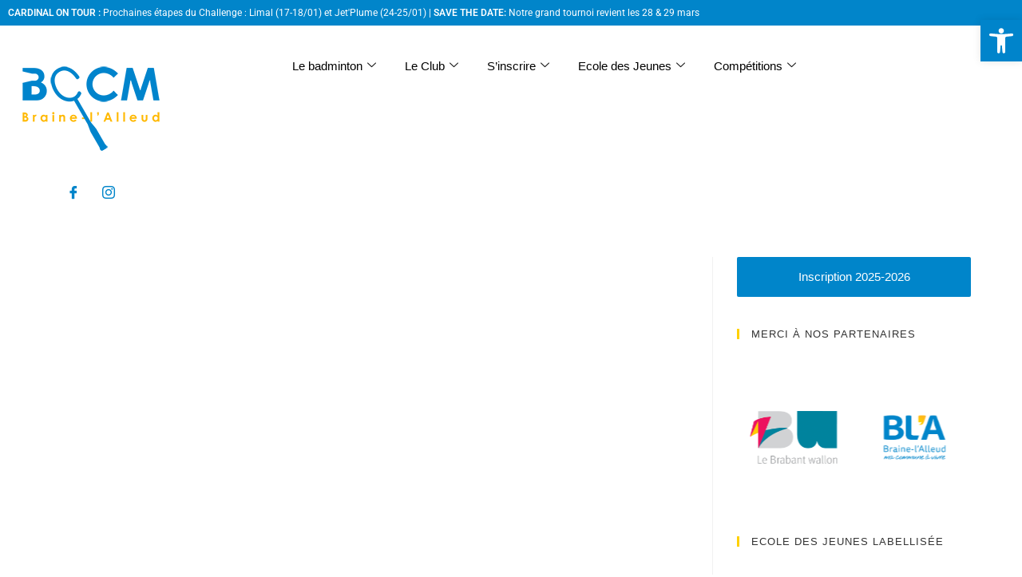

--- FILE ---
content_type: text/css
request_url: https://bccm.be/wp-content/uploads/elementor/css/post-2804.css?ver=1768642778
body_size: 1065
content:
.elementor-2804 .elementor-element.elementor-element-7539175:not(.elementor-motion-effects-element-type-background), .elementor-2804 .elementor-element.elementor-element-7539175 > .elementor-motion-effects-container > .elementor-motion-effects-layer{background-color:var( --e-global-color-c0a1c5a );}.elementor-2804 .elementor-element.elementor-element-7539175{transition:background 0.3s, border 0.3s, border-radius 0.3s, box-shadow 0.3s;}.elementor-2804 .elementor-element.elementor-element-7539175 > .elementor-background-overlay{transition:background 0.3s, border-radius 0.3s, opacity 0.3s;}.elementor-widget-heading .elementor-heading-title{font-family:var( --e-global-typography-primary-font-family ), Sans-serif;font-weight:var( --e-global-typography-primary-font-weight );color:var( --e-global-color-primary );}.elementor-2804 .elementor-element.elementor-element-73f0af3 .elementor-heading-title{font-family:"Roboto", Sans-serif;font-size:12px;font-weight:400;color:var( --e-global-color-7861ab3 );}.elementor-widget-image .widget-image-caption{color:var( --e-global-color-text );font-family:var( --e-global-typography-text-font-family ), Sans-serif;font-weight:var( --e-global-typography-text-font-weight );}.elementor-2804 .elementor-element.elementor-element-0086d0f{width:var( --container-widget-width, 156.347% );max-width:156.347%;--container-widget-width:156.347%;--container-widget-flex-grow:0;}.elementor-2804 .elementor-element.elementor-element-2ae3166 .elementor-repeater-item-b46e9c3 > a :is(i, svg){color:var( --e-global-color-c0a1c5a );fill:var( --e-global-color-c0a1c5a );}.elementor-2804 .elementor-element.elementor-element-2ae3166 .elementor-repeater-item-b46e9c3 > a:hover{color:var( --e-global-color-2f87a48 );}.elementor-2804 .elementor-element.elementor-element-2ae3166 .elementor-repeater-item-b46e9c3 > a:hover svg path{stroke:var( --e-global-color-2f87a48 );fill:var( --e-global-color-2f87a48 );}.elementor-2804 .elementor-element.elementor-element-2ae3166 .elementor-repeater-item-785c6e9 > a :is(i, svg){color:var( --e-global-color-c0a1c5a );fill:var( --e-global-color-c0a1c5a );}.elementor-2804 .elementor-element.elementor-element-2ae3166 .elementor-repeater-item-785c6e9 > a:hover{color:var( --e-global-color-2f87a48 );}.elementor-2804 .elementor-element.elementor-element-2ae3166 .elementor-repeater-item-785c6e9 > a:hover svg path{stroke:var( --e-global-color-2f87a48 );fill:var( --e-global-color-2f87a48 );}.elementor-2804 .elementor-element.elementor-element-2ae3166 .ekit_social_media{text-align:center;}.elementor-2804 .elementor-element.elementor-element-2ae3166 .ekit_social_media > li > a{text-align:center;text-decoration:none;border-radius:50% 50% 50% 50%;width:30px;height:30px;line-height:30px;}.elementor-2804 .elementor-element.elementor-element-2ae3166 .ekit_social_media > li{display:inline-block;margin:5px 5px 5px 5px;}.elementor-2804 .elementor-element.elementor-element-2ae3166 .ekit_social_media > li > a i{font-size:16px;}.elementor-2804 .elementor-element.elementor-element-2ae3166 .ekit_social_media > li > a svg{max-width:16px;}.elementor-2804 .elementor-element.elementor-element-09d8580{width:var( --container-widget-width, 110.423% );max-width:110.423%;--container-widget-width:110.423%;--container-widget-flex-grow:0;}.elementor-2804 .elementor-element.elementor-element-09d8580 .elementskit-menu-container{height:80px;border-radius:0px 0px 0px 0px;}.elementor-2804 .elementor-element.elementor-element-09d8580 .elementskit-navbar-nav > li > a{color:#000000;padding:0px 15px 0px 15px;}.elementor-2804 .elementor-element.elementor-element-09d8580 .elementskit-navbar-nav > li > a:hover{color:#707070;}.elementor-2804 .elementor-element.elementor-element-09d8580 .elementskit-navbar-nav > li > a:focus{color:#707070;}.elementor-2804 .elementor-element.elementor-element-09d8580 .elementskit-navbar-nav > li > a:active{color:#707070;}.elementor-2804 .elementor-element.elementor-element-09d8580 .elementskit-navbar-nav > li:hover > a{color:#707070;}.elementor-2804 .elementor-element.elementor-element-09d8580 .elementskit-navbar-nav > li:hover > a .elementskit-submenu-indicator{color:#707070;}.elementor-2804 .elementor-element.elementor-element-09d8580 .elementskit-navbar-nav > li > a:hover .elementskit-submenu-indicator{color:#707070;}.elementor-2804 .elementor-element.elementor-element-09d8580 .elementskit-navbar-nav > li > a:focus .elementskit-submenu-indicator{color:#707070;}.elementor-2804 .elementor-element.elementor-element-09d8580 .elementskit-navbar-nav > li > a:active .elementskit-submenu-indicator{color:#707070;}.elementor-2804 .elementor-element.elementor-element-09d8580 .elementskit-navbar-nav > li.current-menu-item > a{color:#707070;}.elementor-2804 .elementor-element.elementor-element-09d8580 .elementskit-navbar-nav > li.current-menu-ancestor > a{color:#707070;}.elementor-2804 .elementor-element.elementor-element-09d8580 .elementskit-navbar-nav > li.current-menu-ancestor > a .elementskit-submenu-indicator{color:#707070;}.elementor-2804 .elementor-element.elementor-element-09d8580 .elementskit-navbar-nav > li > a .elementskit-submenu-indicator{color:#101010;fill:#101010;}.elementor-2804 .elementor-element.elementor-element-09d8580 .elementskit-navbar-nav > li > a .ekit-submenu-indicator-icon{color:#101010;fill:#101010;}.elementor-2804 .elementor-element.elementor-element-09d8580 .elementskit-navbar-nav .elementskit-submenu-panel > li > a{padding:15px 15px 15px 15px;color:#000000;}.elementor-2804 .elementor-element.elementor-element-09d8580 .elementskit-navbar-nav .elementskit-submenu-panel > li > a:hover{color:#707070;}.elementor-2804 .elementor-element.elementor-element-09d8580 .elementskit-navbar-nav .elementskit-submenu-panel > li > a:focus{color:#707070;}.elementor-2804 .elementor-element.elementor-element-09d8580 .elementskit-navbar-nav .elementskit-submenu-panel > li > a:active{color:#707070;}.elementor-2804 .elementor-element.elementor-element-09d8580 .elementskit-navbar-nav .elementskit-submenu-panel > li:hover > a{color:#707070;}.elementor-2804 .elementor-element.elementor-element-09d8580 .elementskit-navbar-nav .elementskit-submenu-panel > li.current-menu-item > a{color:#707070 !important;}.elementor-2804 .elementor-element.elementor-element-09d8580 .elementskit-submenu-panel{padding:15px 0px 15px 0px;}.elementor-2804 .elementor-element.elementor-element-09d8580 .elementskit-navbar-nav .elementskit-submenu-panel{border-radius:0px 0px 0px 0px;min-width:220px;}.elementor-2804 .elementor-element.elementor-element-09d8580 .elementskit-menu-hamburger{float:right;}.elementor-2804 .elementor-element.elementor-element-09d8580 .elementskit-menu-hamburger .elementskit-menu-hamburger-icon{background-color:rgba(0, 0, 0, 0.5);}.elementor-2804 .elementor-element.elementor-element-09d8580 .elementskit-menu-hamburger > .ekit-menu-icon{color:rgba(0, 0, 0, 0.5);}.elementor-2804 .elementor-element.elementor-element-09d8580 .elementskit-menu-hamburger:hover .elementskit-menu-hamburger-icon{background-color:rgba(0, 0, 0, 0.5);}.elementor-2804 .elementor-element.elementor-element-09d8580 .elementskit-menu-hamburger:hover > .ekit-menu-icon{color:rgba(0, 0, 0, 0.5);}.elementor-2804 .elementor-element.elementor-element-09d8580 .elementskit-menu-close{color:var( --e-global-color-c0a1c5a );}.elementor-2804 .elementor-element.elementor-element-09d8580 .elementskit-menu-close:hover{color:rgba(0, 0, 0, 0.5);}@media(min-width:768px){.elementor-2804 .elementor-element.elementor-element-75604fa{width:20%;}.elementor-2804 .elementor-element.elementor-element-3d4fb2a{width:80%;}}@media(max-width:1024px){.elementor-2804 .elementor-element.elementor-element-09d8580 .elementskit-nav-identity-panel{padding:10px 0px 10px 0px;}.elementor-2804 .elementor-element.elementor-element-09d8580 .elementskit-menu-container{max-width:350%;border-radius:0px 0px 0px 0px;}.elementor-2804 .elementor-element.elementor-element-09d8580 .elementskit-navbar-nav > li > a{color:#000000;padding:10px 15px 10px 15px;}.elementor-2804 .elementor-element.elementor-element-09d8580 .elementskit-navbar-nav .elementskit-submenu-panel > li > a{padding:15px 15px 15px 15px;}.elementor-2804 .elementor-element.elementor-element-09d8580 .elementskit-navbar-nav .elementskit-submenu-panel{border-radius:0px 0px 0px 0px;}.elementor-2804 .elementor-element.elementor-element-09d8580 .elementskit-menu-hamburger{padding:8px 8px 8px 8px;width:45px;border-radius:3px;}.elementor-2804 .elementor-element.elementor-element-09d8580 .elementskit-menu-close{padding:8px 8px 8px 8px;margin:12px 12px 12px 12px;width:45px;border-radius:3px;}.elementor-2804 .elementor-element.elementor-element-09d8580 .elementskit-nav-logo > img{max-width:160px;max-height:60px;}.elementor-2804 .elementor-element.elementor-element-09d8580 .elementskit-nav-logo{margin:5px 0px 5px 0px;padding:5px 5px 5px 5px;}}@media(max-width:767px){.elementor-2804 .elementor-element.elementor-element-09d8580 .elementskit-nav-logo > img{max-width:120px;max-height:50px;}}

--- FILE ---
content_type: text/css
request_url: https://bccm.be/wp-content/uploads/elementor/css/post-317.css?ver=1768642778
body_size: 679
content:
.elementor-kit-317{--e-global-color-primary:#6EC1E4;--e-global-color-secondary:#54595F;--e-global-color-text:#7A7A7A;--e-global-color-accent:#61CE70;--e-global-color-c0a1c5a:#0185CA;--e-global-color-2f87a48:#F4C34B;--e-global-color-7861ab3:#FFFFFF;--e-global-color-c49a5fe:#003855;--e-global-color-1c3edc2:#FE057B;--e-global-color-66695da:#FFA45E;--e-global-typography-primary-font-family:"Roboto";--e-global-typography-primary-font-weight:600;--e-global-typography-secondary-font-family:"Roboto Slab";--e-global-typography-secondary-font-weight:400;--e-global-typography-text-font-family:"Roboto";--e-global-typography-text-font-weight:400;--e-global-typography-accent-font-family:"Roboto";--e-global-typography-accent-font-weight:500;--e-global-typography-0a52d33-font-family:"Roboto";--e-global-typography-0a52d33-font-size:110px;--e-global-typography-0a52d33-font-weight:900;--e-global-typography-0a52d33-text-transform:uppercase;--e-global-typography-0a52d33-line-height:100px;--e-global-typography-e430626-font-size:1.6em;--e-global-typography-852b6ce-font-family:"Roboto";--e-global-typography-852b6ce-font-size:36px;--e-global-typography-852b6ce-font-weight:900;--e-global-typography-852b6ce-text-transform:uppercase;--e-global-typography-852b6ce-line-height:1.2em;--e-global-typography-e0c0ec3-font-family:"Merriweather";--e-global-typography-e0c0ec3-font-size:16px;--e-global-typography-e0c0ec3-font-weight:900;--e-global-typography-e0c0ec3-line-height:1.2em;--e-global-typography-46342b7-font-family:"Roboto";--e-global-typography-46342b7-font-size:16px;--e-global-typography-46342b7-font-weight:400;--e-global-typography-46342b7-line-height:1.6em;--e-global-typography-eb4292d-font-family:"Roboto";--e-global-typography-eb4292d-font-size:24px;--e-global-typography-eb4292d-font-weight:700;--e-global-typography-eb4292d-line-height:2em;--e-global-typography-59c97f6-font-family:"Roboto";--e-global-typography-59c97f6-font-size:20px;--e-global-typography-59c97f6-font-weight:700;--e-global-typography-59c97f6-line-height:2em;}.elementor-section.elementor-section-boxed > .elementor-container{max-width:1140px;}.e-con{--container-max-width:1140px;}.elementor-widget:not(:last-child){margin-block-end:20px;}.elementor-element{--widgets-spacing:20px 20px;--widgets-spacing-row:20px;--widgets-spacing-column:20px;}{}h1.entry-title{display:var(--page-title-display);}@media(max-width:1024px){.elementor-kit-317{--e-global-typography-0a52d33-font-size:2.8em;--e-global-typography-0a52d33-line-height:1.4em;--e-global-typography-e430626-font-size:1.2em;--e-global-typography-852b6ce-font-size:2.8em;--e-global-typography-852b6ce-line-height:1.4em;--e-global-typography-e0c0ec3-font-size:2.8em;--e-global-typography-e0c0ec3-line-height:1.4em;--e-global-typography-46342b7-font-size:2.8em;--e-global-typography-46342b7-line-height:1.4em;--e-global-typography-eb4292d-font-size:2.8em;--e-global-typography-eb4292d-line-height:1.4em;--e-global-typography-59c97f6-font-size:2.8em;--e-global-typography-59c97f6-line-height:1.4em;}.elementor-section.elementor-section-boxed > .elementor-container{max-width:1024px;}.e-con{--container-max-width:1024px;}}@media(max-width:767px){.elementor-kit-317{--e-global-typography-0a52d33-font-size:2em;--e-global-typography-0a52d33-line-height:1.5em;--e-global-typography-e430626-font-size:0.9em;--e-global-typography-852b6ce-font-size:2em;--e-global-typography-852b6ce-line-height:1.5em;--e-global-typography-e0c0ec3-font-size:2em;--e-global-typography-e0c0ec3-line-height:1.5em;--e-global-typography-46342b7-font-size:2em;--e-global-typography-46342b7-line-height:1.5em;--e-global-typography-eb4292d-font-size:2em;--e-global-typography-eb4292d-line-height:1.5em;--e-global-typography-59c97f6-font-size:2em;--e-global-typography-59c97f6-line-height:1.5em;}.elementor-section.elementor-section-boxed > .elementor-container{max-width:767px;}.e-con{--container-max-width:767px;}}

--- FILE ---
content_type: text/css
request_url: https://bccm.be/wp-content/uploads/elementor/css/post-2810.css?ver=1768642778
body_size: 877
content:
.elementor-2810 .elementor-element.elementor-element-10be9a00:not(.elementor-motion-effects-element-type-background), .elementor-2810 .elementor-element.elementor-element-10be9a00 > .elementor-motion-effects-container > .elementor-motion-effects-layer{background-color:#FFFFFF;}.elementor-2810 .elementor-element.elementor-element-10be9a00{box-shadow:0px 10px 25px 0px rgba(0, 0, 0, 0.1);transition:background 0.3s, border 0.3s, border-radius 0.3s, box-shadow 0.3s;}.elementor-2810 .elementor-element.elementor-element-10be9a00 > .elementor-background-overlay{transition:background 0.3s, border-radius 0.3s, opacity 0.3s;}.elementor-2810 .elementor-element.elementor-element-384aeac3{margin-top:0px;margin-bottom:0px;}.elementor-2810 .elementor-element.elementor-element-5f47cb3 > .elementor-element-populated{padding:35px 0px 30px 30px;}.elementor-2810 .elementor-element.elementor-element-1aab8c4 .elementskit-section-subtitle.elementskit-style-border::before{background-color:var( --e-global-color-2f87a48 );width:6px;margin:0px 5px 0px 0px;}.elementor-2810 .elementor-element.elementor-element-1aab8c4 .elementskit-section-title-wraper .elementskit-section-title{color:var( --e-global-color-c49a5fe );margin:0px 0px 0px 0px;font-family:"Roboto", Sans-serif;font-size:16px;font-weight:500;text-transform:uppercase;}.elementor-2810 .elementor-element.elementor-element-1aab8c4 .elementskit-section-title-wraper .elementskit-section-title > span{color:var( --e-global-color-c49a5fe );}.elementor-2810 .elementor-element.elementor-element-1aab8c4 .elementskit-section-title-wraper .elementskit-section-title:hover > span{color:var( --e-global-color-c0a1c5a );}.elementor-2810 .elementor-element.elementor-element-1aab8c4 .elementskit-section-title-wraper .elementskit-section-subtitle{color:var( --e-global-color-c49a5fe );font-family:"Roboto", Sans-serif;font-size:16px;font-weight:500;text-transform:uppercase;line-height:1em;margin:0px 0px 0px 0px;}.elementor-2810 .elementor-element.elementor-element-1aab8c4 .elementskit-section-subtitle.elementskit-style-border::after{width:0px;}.elementor-2810 .elementor-element.elementor-element-1aab8c4 .elementskit-section-subtitle.elementskit-style-border::before, .elementor-2810 .elementor-element.elementor-element-1aab8c4 .elementskit-section-subtitle.elementskit-style-border::after{height:6px;transform:translateY(-2px);-webkit-transform:translateY(-2px);-ms-transform:translateY(-2px);}.elementor-2810 .elementor-element.elementor-element-5a957833 .ekit_page_list_content{flex-direction:row;}.elementor-2810 .elementor-element.elementor-element-5a957833 .elementor-icon-list-icon{display:flex;align-items:center;justify-content:center;width:14px;}.elementor-2810 .elementor-element.elementor-element-5a957833 .elementor-icon-list-icon i{font-size:14px;}.elementor-2810 .elementor-element.elementor-element-5a957833 .elementor-icon-list-icon svg{max-width:14px;}.elementor-2810 .elementor-element.elementor-element-5a957833 .elementor-icon-list-text{color:#777777;margin:0px 0px 15px 0px;}.elementor-2810 .elementor-element.elementor-element-5a957833 .elementor-icon-list-item:hover .elementor-icon-list-text{color:#FFB25D;}.elementor-2810 .elementor-element.elementor-element-5a957833 .elementor-icon-list-item{font-size:13px;line-height:1em;}.elementor-2810 .elementor-element.elementor-element-5a957833 .ekit_menu_label{align-self:center;}.elementor-2810 .elementor-element.elementor-element-26bb1140 > .elementor-element-populated{padding:35px 0px 30px 30px;}.elementor-2810 .elementor-element.elementor-element-776d54f9 .elementskit-section-subtitle.elementskit-style-border::before{background-color:var( --e-global-color-2f87a48 );width:6px;margin:0px 5px 0px 0px;}.elementor-2810 .elementor-element.elementor-element-776d54f9 .elementskit-section-title-wraper .elementskit-section-title{color:var( --e-global-color-c49a5fe );margin:0px 0px 0px 0px;font-family:"Roboto", Sans-serif;font-size:16px;font-weight:500;text-transform:uppercase;}.elementor-2810 .elementor-element.elementor-element-776d54f9 .elementskit-section-title-wraper .elementskit-section-title > span{color:var( --e-global-color-c49a5fe );}.elementor-2810 .elementor-element.elementor-element-776d54f9 .elementskit-section-title-wraper .elementskit-section-title:hover > span{color:var( --e-global-color-c0a1c5a );}.elementor-2810 .elementor-element.elementor-element-776d54f9 .elementskit-section-title-wraper .elementskit-section-subtitle{color:var( --e-global-color-c49a5fe );font-family:"Roboto", Sans-serif;font-size:16px;font-weight:500;text-transform:uppercase;line-height:1em;margin:0px 0px 0px 0px;}.elementor-2810 .elementor-element.elementor-element-776d54f9 .elementskit-section-subtitle.elementskit-style-border::after{width:0px;}.elementor-2810 .elementor-element.elementor-element-776d54f9 .elementskit-section-subtitle.elementskit-style-border::before, .elementor-2810 .elementor-element.elementor-element-776d54f9 .elementskit-section-subtitle.elementskit-style-border::after{height:6px;transform:translateY(-2px);-webkit-transform:translateY(-2px);-ms-transform:translateY(-2px);}.elementor-2810 .elementor-element.elementor-element-edac8aa .ekit_page_list_content{flex-direction:row;}.elementor-2810 .elementor-element.elementor-element-edac8aa .elementor-icon-list-icon{display:flex;align-items:center;justify-content:center;width:14px;}.elementor-2810 .elementor-element.elementor-element-edac8aa .elementor-icon-list-icon i{font-size:14px;}.elementor-2810 .elementor-element.elementor-element-edac8aa .elementor-icon-list-icon svg{max-width:14px;}.elementor-2810 .elementor-element.elementor-element-edac8aa .elementor-icon-list-text{color:#777777;margin:0px 0px 15px 0px;}.elementor-2810 .elementor-element.elementor-element-edac8aa .elementor-icon-list-item:hover .elementor-icon-list-text{color:#FFB25D;}.elementor-2810 .elementor-element.elementor-element-edac8aa .elementor-icon-list-item{font-size:13px;line-height:1em;}.elementor-2810 .elementor-element.elementor-element-edac8aa .ekit_menu_label{align-self:center;}.elementor-2810 .elementor-element.elementor-element-6574c9e1 > .elementor-element-populated{padding:35px 0px 30px 30px;}.elementor-2810 .elementor-element.elementor-element-6574c9e1{z-index:2;}.elementor-2810 .elementor-element.elementor-element-1f01bd67 .elementskit-section-subtitle.elementskit-style-border::before{background-color:var( --e-global-color-2f87a48 );width:6px;margin:0px 5px 0px 0px;}.elementor-2810 .elementor-element.elementor-element-1f01bd67 .elementskit-section-title-wraper .elementskit-section-title{color:var( --e-global-color-c49a5fe );margin:0px 0px 0px 0px;font-family:"Roboto", Sans-serif;font-size:16px;font-weight:500;text-transform:uppercase;}.elementor-2810 .elementor-element.elementor-element-1f01bd67 .elementskit-section-title-wraper .elementskit-section-title > span{color:var( --e-global-color-c49a5fe );}.elementor-2810 .elementor-element.elementor-element-1f01bd67 .elementskit-section-title-wraper .elementskit-section-title:hover > span{color:var( --e-global-color-c0a1c5a );}.elementor-2810 .elementor-element.elementor-element-1f01bd67 .elementskit-section-title-wraper .elementskit-section-subtitle{color:var( --e-global-color-c49a5fe );font-family:"Roboto", Sans-serif;font-size:16px;font-weight:500;text-transform:uppercase;line-height:1em;margin:0px 0px 0px 0px;}.elementor-2810 .elementor-element.elementor-element-1f01bd67 .elementskit-section-subtitle.elementskit-style-border::after{width:0px;}.elementor-2810 .elementor-element.elementor-element-1f01bd67 .elementskit-section-subtitle.elementskit-style-border::before, .elementor-2810 .elementor-element.elementor-element-1f01bd67 .elementskit-section-subtitle.elementskit-style-border::after{height:6px;transform:translateY(-2px);-webkit-transform:translateY(-2px);-ms-transform:translateY(-2px);}.elementor-2810 .elementor-element.elementor-element-8f67ec6 .ekit_page_list_content{flex-direction:row;}.elementor-2810 .elementor-element.elementor-element-8f67ec6 .elementor-icon-list-icon{display:flex;align-items:center;justify-content:center;width:14px;}.elementor-2810 .elementor-element.elementor-element-8f67ec6 .elementor-icon-list-icon i{font-size:14px;}.elementor-2810 .elementor-element.elementor-element-8f67ec6 .elementor-icon-list-icon svg{max-width:14px;}.elementor-2810 .elementor-element.elementor-element-8f67ec6 .elementor-icon-list-text{color:#777777;margin:0px 0px 15px 0px;}.elementor-2810 .elementor-element.elementor-element-8f67ec6 .elementor-icon-list-item:hover .elementor-icon-list-text{color:#FFB25D;}.elementor-2810 .elementor-element.elementor-element-8f67ec6 .elementor-icon-list-item{font-size:13px;line-height:1em;}.elementor-2810 .elementor-element.elementor-element-8f67ec6 .ekit_menu_label{align-self:center;}@media(max-width:1024px) and (min-width:768px){.elementor-2810 .elementor-element.elementor-element-5f47cb3{width:100%;}.elementor-2810 .elementor-element.elementor-element-26bb1140{width:100%;}.elementor-2810 .elementor-element.elementor-element-6574c9e1{width:100%;}}

--- FILE ---
content_type: text/css
request_url: https://bccm.be/wp-content/uploads/elementor/css/post-2850.css?ver=1768642778
body_size: 1300
content:
.elementor-2850 .elementor-element.elementor-element-233a7fb0:not(.elementor-motion-effects-element-type-background), .elementor-2850 .elementor-element.elementor-element-233a7fb0 > .elementor-motion-effects-container > .elementor-motion-effects-layer{background-color:#FFFFFF;}.elementor-2850 .elementor-element.elementor-element-233a7fb0{box-shadow:0px 10px 25px 0px rgba(0, 0, 0, 0.1);transition:background 0.3s, border 0.3s, border-radius 0.3s, box-shadow 0.3s;}.elementor-2850 .elementor-element.elementor-element-233a7fb0 > .elementor-background-overlay{transition:background 0.3s, border-radius 0.3s, opacity 0.3s;}.elementor-2850 .elementor-element.elementor-element-4714fb26{margin-top:0px;margin-bottom:0px;}.elementor-2850 .elementor-element.elementor-element-1d11cc2 > .elementor-element-populated{padding:35px 0px 30px 30px;}.elementor-2850 .elementor-element.elementor-element-16f2b447 .elementskit-section-subtitle.elementskit-style-border::before{background-color:var( --e-global-color-2f87a48 );width:6px;margin:0px 5px 0px 0px;}.elementor-2850 .elementor-element.elementor-element-16f2b447 .elementskit-section-title-wraper .elementskit-section-title{color:var( --e-global-color-c49a5fe );margin:0px 0px 0px 0px;font-family:"Roboto", Sans-serif;font-size:16px;font-weight:500;text-transform:uppercase;}.elementor-2850 .elementor-element.elementor-element-16f2b447 .elementskit-section-title-wraper .elementskit-section-title > span{color:var( --e-global-color-c49a5fe );}.elementor-2850 .elementor-element.elementor-element-16f2b447 .elementskit-section-title-wraper .elementskit-section-title:hover > span{color:var( --e-global-color-c0a1c5a );}.elementor-2850 .elementor-element.elementor-element-16f2b447 .elementskit-section-title-wraper .elementskit-section-subtitle{color:var( --e-global-color-c49a5fe );font-family:"Roboto", Sans-serif;font-size:16px;font-weight:500;text-transform:uppercase;line-height:1em;margin:0px 0px 0px 0px;}.elementor-2850 .elementor-element.elementor-element-16f2b447 .elementskit-section-subtitle.elementskit-style-border::after{width:0px;}.elementor-2850 .elementor-element.elementor-element-16f2b447 .elementskit-section-subtitle.elementskit-style-border::before, .elementor-2850 .elementor-element.elementor-element-16f2b447 .elementskit-section-subtitle.elementskit-style-border::after{height:6px;transform:translateY(-2px);-webkit-transform:translateY(-2px);-ms-transform:translateY(-2px);}.elementor-2850 .elementor-element.elementor-element-242ab41a .ekit_page_list_content{flex-direction:row;}.elementor-2850 .elementor-element.elementor-element-242ab41a .elementor-icon-list-icon{display:flex;align-items:flex-start;justify-content:center;margin:0px 5px 0px 0px;width:14px;}.elementor-2850 .elementor-element.elementor-element-242ab41a .elementor-icon-list-icon i{font-size:14px;}.elementor-2850 .elementor-element.elementor-element-242ab41a .elementor-icon-list-icon svg{max-width:14px;}.elementor-2850 .elementor-element.elementor-element-242ab41a .elementor-icon-list-text{color:#777777;margin:0px 0px 15px 0px;}.elementor-2850 .elementor-element.elementor-element-242ab41a .elementor-icon-list-item:hover .elementor-icon-list-text{color:var( --e-global-color-c0a1c5a );}.elementor-2850 .elementor-element.elementor-element-242ab41a .elementor-icon-list-item{font-size:14px;line-height:1em;}.elementor-2850 .elementor-element.elementor-element-242ab41a .ekit_menu_label{align-self:flex-start;}.elementor-2850 .elementor-element.elementor-element-28453c9c .elementskit-section-subtitle.elementskit-style-border::before{background-color:var( --e-global-color-2f87a48 );width:6px;margin:0px 5px 0px 0px;}.elementor-2850 .elementor-element.elementor-element-28453c9c .elementskit-section-title-wraper .elementskit-section-title{color:var( --e-global-color-c49a5fe );margin:0px 0px 0px 0px;font-family:"Roboto", Sans-serif;font-size:16px;font-weight:500;text-transform:uppercase;}.elementor-2850 .elementor-element.elementor-element-28453c9c .elementskit-section-title-wraper .elementskit-section-title > span{color:var( --e-global-color-c49a5fe );}.elementor-2850 .elementor-element.elementor-element-28453c9c .elementskit-section-title-wraper .elementskit-section-title:hover > span{color:var( --e-global-color-c0a1c5a );}.elementor-2850 .elementor-element.elementor-element-28453c9c .elementskit-section-title-wraper .elementskit-section-subtitle{color:var( --e-global-color-c49a5fe );font-family:"Roboto", Sans-serif;font-size:16px;font-weight:500;text-transform:uppercase;line-height:1em;margin:0px 0px 0px 0px;}.elementor-2850 .elementor-element.elementor-element-28453c9c .elementskit-section-subtitle.elementskit-style-border::after{width:0px;}.elementor-2850 .elementor-element.elementor-element-28453c9c .elementskit-section-subtitle.elementskit-style-border::before, .elementor-2850 .elementor-element.elementor-element-28453c9c .elementskit-section-subtitle.elementskit-style-border::after{height:6px;transform:translateY(-2px);-webkit-transform:translateY(-2px);-ms-transform:translateY(-2px);}.elementor-2850 .elementor-element.elementor-element-63577a9a .elementor-repeater-item-18cb473 .ekit_menu_label{background-color:#FE057B;}.elementor-2850 .elementor-element.elementor-element-63577a9a .elementor-repeater-item-4490c50 .ekit_menu_label{background-color:#FFA45E;}.elementor-2850 .elementor-element.elementor-element-63577a9a .ekit_page_list_content{flex-direction:row;}.elementor-2850 .elementor-element.elementor-element-63577a9a .elementor-icon-list-icon{display:flex;align-items:flex-start;justify-content:center;margin:0px 5px 0px 0px;width:14px;}.elementor-2850 .elementor-element.elementor-element-63577a9a .elementor-icon-list-icon i{font-size:14px;}.elementor-2850 .elementor-element.elementor-element-63577a9a .elementor-icon-list-icon svg{max-width:14px;}.elementor-2850 .elementor-element.elementor-element-63577a9a .elementor-icon-list-text{color:#777777;margin:0px 0px 15px 0px;}.elementor-2850 .elementor-element.elementor-element-63577a9a .elementor-icon-list-item:hover .elementor-icon-list-text{color:var( --e-global-color-c0a1c5a );}.elementor-2850 .elementor-element.elementor-element-63577a9a .elementor-icon-list-item{font-size:14px;line-height:1em;}.elementor-2850 .elementor-element.elementor-element-63577a9a .ekit_menu_label{align-self:flex-start;}.elementor-2850 .elementor-element.elementor-element-398a93d4 > .elementor-element-populated{padding:35px 0px 30px 30px;}.elementor-2850 .elementor-element.elementor-element-4eed17f .elementskit-section-subtitle.elementskit-style-border::before{background-color:var( --e-global-color-2f87a48 );width:6px;margin:0px 5px 0px 0px;}.elementor-2850 .elementor-element.elementor-element-4eed17f .elementskit-section-title-wraper .elementskit-section-title{color:var( --e-global-color-c49a5fe );margin:0px 0px 0px 0px;font-family:"Roboto", Sans-serif;font-size:16px;font-weight:500;text-transform:uppercase;}.elementor-2850 .elementor-element.elementor-element-4eed17f .elementskit-section-title-wraper .elementskit-section-title > span{color:var( --e-global-color-c49a5fe );}.elementor-2850 .elementor-element.elementor-element-4eed17f .elementskit-section-title-wraper .elementskit-section-title:hover > span{color:var( --e-global-color-c0a1c5a );}.elementor-2850 .elementor-element.elementor-element-4eed17f .elementskit-section-title-wraper .elementskit-section-subtitle{color:var( --e-global-color-c49a5fe );font-family:"Roboto", Sans-serif;font-size:16px;font-weight:500;text-transform:uppercase;line-height:1em;margin:0px 0px 0px 0px;}.elementor-2850 .elementor-element.elementor-element-4eed17f .elementskit-section-subtitle.elementskit-style-border::after{width:0px;}.elementor-2850 .elementor-element.elementor-element-4eed17f .elementskit-section-subtitle.elementskit-style-border::before, .elementor-2850 .elementor-element.elementor-element-4eed17f .elementskit-section-subtitle.elementskit-style-border::after{height:6px;transform:translateY(-2px);-webkit-transform:translateY(-2px);-ms-transform:translateY(-2px);}.elementor-2850 .elementor-element.elementor-element-79b2f27 .ekit_page_list_content{flex-direction:row;}.elementor-2850 .elementor-element.elementor-element-79b2f27 .elementor-icon-list-icon{display:flex;align-items:flex-start;justify-content:center;margin:0px 5px 0px 0px;width:14px;}.elementor-2850 .elementor-element.elementor-element-79b2f27 .elementor-icon-list-icon i{font-size:14px;}.elementor-2850 .elementor-element.elementor-element-79b2f27 .elementor-icon-list-icon svg{max-width:14px;}.elementor-2850 .elementor-element.elementor-element-79b2f27 .elementor-icon-list-text{color:#777777;margin:0px 0px 15px 0px;}.elementor-2850 .elementor-element.elementor-element-79b2f27 .elementor-icon-list-item:hover .elementor-icon-list-text{color:var( --e-global-color-c0a1c5a );}.elementor-2850 .elementor-element.elementor-element-79b2f27 .elementor-icon-list-item{font-size:14px;line-height:1em;}.elementor-2850 .elementor-element.elementor-element-79b2f27 .ekit_menu_label{align-self:flex-start;}.elementor-2850 .elementor-element.elementor-element-75e8aaba .elementskit-section-subtitle.elementskit-style-border::before{background-color:var( --e-global-color-2f87a48 );width:6px;margin:0px 5px 0px 0px;}.elementor-2850 .elementor-element.elementor-element-75e8aaba .elementskit-section-title-wraper .elementskit-section-title{color:var( --e-global-color-c49a5fe );margin:0px 0px 0px 0px;font-family:"Roboto", Sans-serif;font-size:16px;font-weight:500;text-transform:uppercase;}.elementor-2850 .elementor-element.elementor-element-75e8aaba .elementskit-section-title-wraper .elementskit-section-title > span{color:var( --e-global-color-c49a5fe );}.elementor-2850 .elementor-element.elementor-element-75e8aaba .elementskit-section-title-wraper .elementskit-section-title:hover > span{color:var( --e-global-color-c0a1c5a );}.elementor-2850 .elementor-element.elementor-element-75e8aaba .elementskit-section-title-wraper .elementskit-section-subtitle{color:var( --e-global-color-c49a5fe );font-family:"Roboto", Sans-serif;font-size:16px;font-weight:500;text-transform:uppercase;line-height:1em;margin:0px 0px 0px 0px;}.elementor-2850 .elementor-element.elementor-element-75e8aaba .elementskit-section-subtitle.elementskit-style-border::after{width:0px;}.elementor-2850 .elementor-element.elementor-element-75e8aaba .elementskit-section-subtitle.elementskit-style-border::before, .elementor-2850 .elementor-element.elementor-element-75e8aaba .elementskit-section-subtitle.elementskit-style-border::after{height:6px;transform:translateY(-2px);-webkit-transform:translateY(-2px);-ms-transform:translateY(-2px);}.elementor-2850 .elementor-element.elementor-element-9dd26b4 .ekit_page_list_content{flex-direction:row;}.elementor-2850 .elementor-element.elementor-element-9dd26b4 .elementor-icon-list-icon{display:flex;align-items:flex-start;justify-content:center;margin:0px 5px 0px 0px;width:14px;}.elementor-2850 .elementor-element.elementor-element-9dd26b4 .elementor-icon-list-icon i{font-size:14px;}.elementor-2850 .elementor-element.elementor-element-9dd26b4 .elementor-icon-list-icon svg{max-width:14px;}.elementor-2850 .elementor-element.elementor-element-9dd26b4 .elementor-icon-list-text{color:#777777;margin:0px 0px 15px 0px;}.elementor-2850 .elementor-element.elementor-element-9dd26b4 .elementor-icon-list-item:hover .elementor-icon-list-text{color:var( --e-global-color-c0a1c5a );}.elementor-2850 .elementor-element.elementor-element-9dd26b4 .elementor-icon-list-item{font-size:14px;line-height:1em;}.elementor-2850 .elementor-element.elementor-element-9dd26b4 .ekit_menu_label{align-self:center;}.elementor-2850 .elementor-element.elementor-element-2a021ae9 > .elementor-element-populated{padding:35px 0px 30px 30px;}.elementor-2850 .elementor-element.elementor-element-2a021ae9{z-index:2;}.elementor-2850 .elementor-element.elementor-element-45315f3 .elementskit-section-subtitle.elementskit-style-border::before{background-color:var( --e-global-color-2f87a48 );width:6px;margin:0px 5px 0px 0px;}.elementor-2850 .elementor-element.elementor-element-45315f3 .elementskit-section-title-wraper .elementskit-section-title{color:var( --e-global-color-c49a5fe );margin:0px 0px 0px 0px;font-family:"Roboto", Sans-serif;font-size:16px;font-weight:500;text-transform:uppercase;}.elementor-2850 .elementor-element.elementor-element-45315f3 .elementskit-section-title-wraper .elementskit-section-title > span{color:var( --e-global-color-c49a5fe );}.elementor-2850 .elementor-element.elementor-element-45315f3 .elementskit-section-title-wraper .elementskit-section-title:hover > span{color:var( --e-global-color-c0a1c5a );}.elementor-2850 .elementor-element.elementor-element-45315f3 .elementskit-section-title-wraper .elementskit-section-subtitle{color:var( --e-global-color-c49a5fe );font-family:"Roboto", Sans-serif;font-size:16px;font-weight:500;text-transform:uppercase;line-height:1em;margin:0px 0px 0px 0px;}.elementor-2850 .elementor-element.elementor-element-45315f3 .elementskit-section-subtitle.elementskit-style-border::after{width:0px;}.elementor-2850 .elementor-element.elementor-element-45315f3 .elementskit-section-subtitle.elementskit-style-border::before, .elementor-2850 .elementor-element.elementor-element-45315f3 .elementskit-section-subtitle.elementskit-style-border::after{height:6px;transform:translateY(-2px);-webkit-transform:translateY(-2px);-ms-transform:translateY(-2px);}.elementor-2850 .elementor-element.elementor-element-2046740 .ekit_page_list_content{flex-direction:row;}.elementor-2850 .elementor-element.elementor-element-2046740 .elementor-icon-list-icon{display:flex;align-items:flex-start;justify-content:center;margin:0px 5px 0px 0px;width:14px;}.elementor-2850 .elementor-element.elementor-element-2046740 .elementor-icon-list-icon i{font-size:14px;}.elementor-2850 .elementor-element.elementor-element-2046740 .elementor-icon-list-icon svg{max-width:14px;}.elementor-2850 .elementor-element.elementor-element-2046740 .elementor-icon-list-text{color:#777777;margin:0px 0px 15px 0px;}.elementor-2850 .elementor-element.elementor-element-2046740 .elementor-icon-list-item:hover .elementor-icon-list-text{color:var( --e-global-color-c0a1c5a );}.elementor-2850 .elementor-element.elementor-element-2046740 .elementor-icon-list-item{font-size:14px;line-height:1em;}.elementor-2850 .elementor-element.elementor-element-2046740 .ekit_menu_label{align-self:center;}.elementor-2850 .elementor-element.elementor-element-8af70c5 .elementskit-section-subtitle.elementskit-style-border::before{background-color:var( --e-global-color-2f87a48 );width:6px;margin:0px 5px 0px 0px;}.elementor-2850 .elementor-element.elementor-element-8af70c5 .elementskit-section-title-wraper .elementskit-section-title{color:var( --e-global-color-c49a5fe );margin:0px 0px 0px 0px;font-family:"Roboto", Sans-serif;font-size:16px;font-weight:500;text-transform:uppercase;}.elementor-2850 .elementor-element.elementor-element-8af70c5 .elementskit-section-title-wraper .elementskit-section-title > span{color:var( --e-global-color-c49a5fe );}.elementor-2850 .elementor-element.elementor-element-8af70c5 .elementskit-section-title-wraper .elementskit-section-title:hover > span{color:var( --e-global-color-c0a1c5a );}.elementor-2850 .elementor-element.elementor-element-8af70c5 .elementskit-section-title-wraper .elementskit-section-subtitle{color:var( --e-global-color-c49a5fe );font-family:"Roboto", Sans-serif;font-size:16px;font-weight:500;text-transform:uppercase;line-height:1em;margin:0px 0px 0px 0px;}.elementor-2850 .elementor-element.elementor-element-8af70c5 .elementskit-section-subtitle.elementskit-style-border::after{width:0px;}.elementor-2850 .elementor-element.elementor-element-8af70c5 .elementskit-section-subtitle.elementskit-style-border::before, .elementor-2850 .elementor-element.elementor-element-8af70c5 .elementskit-section-subtitle.elementskit-style-border::after{height:6px;transform:translateY(-2px);-webkit-transform:translateY(-2px);-ms-transform:translateY(-2px);}.elementor-2850 .elementor-element.elementor-element-3fe41ce5 .ekit_page_list_content{flex-direction:row;}.elementor-2850 .elementor-element.elementor-element-3fe41ce5 .elementor-icon-list-icon{display:flex;align-items:flex-start;justify-content:center;margin:0px 5px 0px 0px;width:14px;}.elementor-2850 .elementor-element.elementor-element-3fe41ce5 .elementor-icon-list-icon i{font-size:14px;}.elementor-2850 .elementor-element.elementor-element-3fe41ce5 .elementor-icon-list-icon svg{max-width:14px;}.elementor-2850 .elementor-element.elementor-element-3fe41ce5 .elementor-icon-list-text{color:#777777;margin:0px 0px 15px 0px;}.elementor-2850 .elementor-element.elementor-element-3fe41ce5 .elementor-icon-list-item:hover .elementor-icon-list-text{color:var( --e-global-color-c0a1c5a );}.elementor-2850 .elementor-element.elementor-element-3fe41ce5 .elementor-icon-list-item{font-size:14px;line-height:1em;}.elementor-2850 .elementor-element.elementor-element-3fe41ce5 .ekit_menu_label{align-self:center;}.elementor-2850 .elementor-element.elementor-element-af8768f .elementskit-section-subtitle.elementskit-style-border::before{background-color:var( --e-global-color-2f87a48 );width:6px;margin:0px 5px 0px 0px;}.elementor-2850 .elementor-element.elementor-element-af8768f .elementskit-section-title-wraper .elementskit-section-title{color:var( --e-global-color-c49a5fe );margin:0px 0px 0px 0px;font-family:"Roboto", Sans-serif;font-size:16px;font-weight:500;text-transform:uppercase;}.elementor-2850 .elementor-element.elementor-element-af8768f .elementskit-section-title-wraper .elementskit-section-title > span{color:var( --e-global-color-c49a5fe );}.elementor-2850 .elementor-element.elementor-element-af8768f .elementskit-section-title-wraper .elementskit-section-title:hover > span{color:var( --e-global-color-c0a1c5a );}.elementor-2850 .elementor-element.elementor-element-af8768f .elementskit-section-title-wraper .elementskit-section-subtitle{color:var( --e-global-color-c49a5fe );font-family:"Roboto", Sans-serif;font-size:16px;font-weight:500;text-transform:uppercase;line-height:1em;margin:0px 0px 0px 0px;}.elementor-2850 .elementor-element.elementor-element-af8768f .elementskit-section-subtitle.elementskit-style-border::after{width:0px;}.elementor-2850 .elementor-element.elementor-element-af8768f .elementskit-section-subtitle.elementskit-style-border::before, .elementor-2850 .elementor-element.elementor-element-af8768f .elementskit-section-subtitle.elementskit-style-border::after{height:6px;transform:translateY(-2px);-webkit-transform:translateY(-2px);-ms-transform:translateY(-2px);}.elementor-2850 .elementor-element.elementor-element-b761ad3 .ekit_page_list_content{flex-direction:row;}.elementor-2850 .elementor-element.elementor-element-b761ad3 .elementor-icon-list-icon{display:flex;align-items:flex-start;justify-content:center;margin:0px 5px 0px 0px;width:14px;}.elementor-2850 .elementor-element.elementor-element-b761ad3 .elementor-icon-list-icon i{font-size:14px;}.elementor-2850 .elementor-element.elementor-element-b761ad3 .elementor-icon-list-icon svg{max-width:14px;}.elementor-2850 .elementor-element.elementor-element-b761ad3 .elementor-icon-list-text{color:#777777;margin:0px 0px 15px 0px;}.elementor-2850 .elementor-element.elementor-element-b761ad3 .elementor-icon-list-item:hover .elementor-icon-list-text{color:var( --e-global-color-c0a1c5a );}.elementor-2850 .elementor-element.elementor-element-b761ad3 .elementor-icon-list-item{font-size:14px;line-height:1em;}.elementor-2850 .elementor-element.elementor-element-b761ad3 .ekit_menu_label{align-self:center;}@media(max-width:1024px) and (min-width:768px){.elementor-2850 .elementor-element.elementor-element-1d11cc2{width:100%;}.elementor-2850 .elementor-element.elementor-element-398a93d4{width:100%;}.elementor-2850 .elementor-element.elementor-element-2a021ae9{width:100%;}}

--- FILE ---
content_type: text/css
request_url: https://bccm.be/wp-content/uploads/elementor/css/post-2869.css?ver=1768642778
body_size: 949
content:
.elementor-2869 .elementor-element.elementor-element-1334d2af:not(.elementor-motion-effects-element-type-background), .elementor-2869 .elementor-element.elementor-element-1334d2af > .elementor-motion-effects-container > .elementor-motion-effects-layer{background-color:#FFFFFF;}.elementor-2869 .elementor-element.elementor-element-1334d2af{box-shadow:0px 10px 25px 0px rgba(0, 0, 0, 0.1);transition:background 0.3s, border 0.3s, border-radius 0.3s, box-shadow 0.3s;}.elementor-2869 .elementor-element.elementor-element-1334d2af > .elementor-background-overlay{transition:background 0.3s, border-radius 0.3s, opacity 0.3s;}.elementor-2869 .elementor-element.elementor-element-678ddd59 > .elementor-container{max-width:1140px;}.elementor-2869 .elementor-element.elementor-element-678ddd59{margin-top:0px;margin-bottom:0px;}.elementor-2869 .elementor-element.elementor-element-4d5dccd > .elementor-element-populated{padding:35px 0px 30px 30px;}.elementor-2869 .elementor-element.elementor-element-779c12d .elementskit-section-subtitle.elementskit-style-border::before{background-color:var( --e-global-color-2f87a48 );width:6px;margin:0px 5px 0px 0px;}.elementor-2869 .elementor-element.elementor-element-779c12d .elementskit-section-title-wraper .elementskit-section-title{color:var( --e-global-color-c49a5fe );margin:0px 0px 0px 0px;font-family:"Roboto", Sans-serif;font-size:16px;font-weight:500;text-transform:uppercase;}.elementor-2869 .elementor-element.elementor-element-779c12d .elementskit-section-title-wraper .elementskit-section-title > span{color:var( --e-global-color-c49a5fe );}.elementor-2869 .elementor-element.elementor-element-779c12d .elementskit-section-title-wraper .elementskit-section-title:hover > span{color:var( --e-global-color-c0a1c5a );}.elementor-2869 .elementor-element.elementor-element-779c12d .elementskit-section-title-wraper .elementskit-section-subtitle{color:var( --e-global-color-c49a5fe );font-family:"Roboto", Sans-serif;font-size:16px;font-weight:500;text-transform:uppercase;line-height:1em;margin:0px 0px 0px 0px;}.elementor-2869 .elementor-element.elementor-element-779c12d .elementskit-section-subtitle.elementskit-style-border::after{width:0px;}.elementor-2869 .elementor-element.elementor-element-779c12d .elementskit-section-subtitle.elementskit-style-border::before, .elementor-2869 .elementor-element.elementor-element-779c12d .elementskit-section-subtitle.elementskit-style-border::after{height:6px;transform:translateY(-2px);-webkit-transform:translateY(-2px);-ms-transform:translateY(-2px);}.elementor-2869 .elementor-element.elementor-element-3252528e .ekit_page_list_content{flex-direction:row;}.elementor-2869 .elementor-element.elementor-element-3252528e .elementor-icon-list-icon{display:flex;align-items:center;justify-content:center;width:14px;}.elementor-2869 .elementor-element.elementor-element-3252528e .elementor-icon-list-icon i{font-size:14px;}.elementor-2869 .elementor-element.elementor-element-3252528e .elementor-icon-list-icon svg{max-width:14px;}.elementor-2869 .elementor-element.elementor-element-3252528e .elementor-icon-list-text{color:#777777;margin:0px 0px 15px 0px;}.elementor-2869 .elementor-element.elementor-element-3252528e .elementor-icon-list-item:hover .elementor-icon-list-text{color:var( --e-global-color-2f87a48 );}.elementor-2869 .elementor-element.elementor-element-3252528e .elementor-icon-list-item{font-size:14px;line-height:1em;}.elementor-2869 .elementor-element.elementor-element-3252528e .ekit_menu_label{align-self:center;}.elementor-2869 .elementor-element.elementor-element-28700235 > .elementor-element-populated{padding:35px 0px 30px 30px;}.elementor-2869 .elementor-element.elementor-element-e17cc80 .elementskit-section-subtitle.elementskit-style-border::before{background-color:var( --e-global-color-2f87a48 );width:6px;margin:0px 5px 0px 0px;}.elementor-2869 .elementor-element.elementor-element-e17cc80 .elementskit-section-title-wraper .elementskit-section-title{color:var( --e-global-color-c49a5fe );margin:0px 0px 0px 0px;font-family:"Roboto", Sans-serif;font-size:16px;font-weight:500;text-transform:uppercase;}.elementor-2869 .elementor-element.elementor-element-e17cc80 .elementskit-section-title-wraper .elementskit-section-title > span{color:var( --e-global-color-c49a5fe );}.elementor-2869 .elementor-element.elementor-element-e17cc80 .elementskit-section-title-wraper .elementskit-section-title:hover > span{color:var( --e-global-color-c0a1c5a );}.elementor-2869 .elementor-element.elementor-element-e17cc80 .elementskit-section-title-wraper .elementskit-section-subtitle{color:var( --e-global-color-c49a5fe );font-family:"Roboto", Sans-serif;font-size:16px;font-weight:500;text-transform:uppercase;line-height:1em;margin:0px 0px 0px 0px;}.elementor-2869 .elementor-element.elementor-element-e17cc80 .elementskit-section-subtitle.elementskit-style-border::after{width:0px;}.elementor-2869 .elementor-element.elementor-element-e17cc80 .elementskit-section-subtitle.elementskit-style-border::before, .elementor-2869 .elementor-element.elementor-element-e17cc80 .elementskit-section-subtitle.elementskit-style-border::after{height:6px;transform:translateY(-2px);-webkit-transform:translateY(-2px);-ms-transform:translateY(-2px);}.elementor-2869 .elementor-element.elementor-element-41a80033 .elementor-repeater-item-23aceee .ekit_menu_label{background-color:var( --e-global-color-accent );}.elementor-2869 .elementor-element.elementor-element-41a80033 .elementor-repeater-item-8df4c3d .ekit_menu_label{background-color:var( --e-global-color-accent );}.elementor-2869 .elementor-element.elementor-element-41a80033 .ekit_page_list_content{flex-direction:row;}.elementor-2869 .elementor-element.elementor-element-41a80033 .elementor-icon-list-icon{display:flex;align-items:center;justify-content:center;width:14px;}.elementor-2869 .elementor-element.elementor-element-41a80033 .elementor-icon-list-icon i{font-size:14px;}.elementor-2869 .elementor-element.elementor-element-41a80033 .elementor-icon-list-icon svg{max-width:14px;}.elementor-2869 .elementor-element.elementor-element-41a80033 .elementor-icon-list-text{color:#777777;margin:0px 0px 15px 0px;}.elementor-2869 .elementor-element.elementor-element-41a80033 .elementor-icon-list-item:hover .elementor-icon-list-text{color:var( --e-global-color-2f87a48 );}.elementor-2869 .elementor-element.elementor-element-41a80033 .elementor-icon-list-item{font-size:14px;line-height:1em;}.elementor-2869 .elementor-element.elementor-element-41a80033 .ekit_menu_label{align-self:flex-start;}.elementor-2869 .elementor-element.elementor-element-5ce2c96b > .elementor-element-populated{padding:35px 0px 30px 30px;}.elementor-2869 .elementor-element.elementor-element-5ce2c96b{z-index:2;}.elementor-2869 .elementor-element.elementor-element-7bb7f4ab .elementskit-section-subtitle.elementskit-style-border::before{background-color:var( --e-global-color-2f87a48 );width:6px;margin:0px 5px 0px 0px;}.elementor-2869 .elementor-element.elementor-element-7bb7f4ab .elementskit-section-title-wraper .elementskit-section-title{color:var( --e-global-color-c49a5fe );margin:0px 0px 0px 0px;font-family:"Roboto", Sans-serif;font-size:16px;font-weight:500;text-transform:uppercase;}.elementor-2869 .elementor-element.elementor-element-7bb7f4ab .elementskit-section-title-wraper .elementskit-section-title > span{color:var( --e-global-color-c49a5fe );}.elementor-2869 .elementor-element.elementor-element-7bb7f4ab .elementskit-section-title-wraper .elementskit-section-title:hover > span{color:var( --e-global-color-c0a1c5a );}.elementor-2869 .elementor-element.elementor-element-7bb7f4ab .elementskit-section-title-wraper .elementskit-section-subtitle{color:var( --e-global-color-c49a5fe );font-family:"Roboto", Sans-serif;font-size:16px;font-weight:500;text-transform:uppercase;line-height:1em;margin:0px 0px 0px 0px;}.elementor-2869 .elementor-element.elementor-element-7bb7f4ab .elementskit-section-subtitle.elementskit-style-border::after{width:0px;}.elementor-2869 .elementor-element.elementor-element-7bb7f4ab .elementskit-section-subtitle.elementskit-style-border::before, .elementor-2869 .elementor-element.elementor-element-7bb7f4ab .elementskit-section-subtitle.elementskit-style-border::after{height:6px;transform:translateY(-2px);-webkit-transform:translateY(-2px);-ms-transform:translateY(-2px);}.elementor-2869 .elementor-element.elementor-element-4300bd2b .elementor-repeater-item-2517b40 .ekit_menu_label{background-color:var( --e-global-color-accent );}.elementor-2869 .elementor-element.elementor-element-4300bd2b .ekit_page_list_content{flex-direction:row;}.elementor-2869 .elementor-element.elementor-element-4300bd2b .elementor-icon-list-icon{display:flex;align-items:center;justify-content:center;width:14px;}.elementor-2869 .elementor-element.elementor-element-4300bd2b .elementor-icon-list-icon i{font-size:14px;}.elementor-2869 .elementor-element.elementor-element-4300bd2b .elementor-icon-list-icon svg{max-width:14px;}.elementor-2869 .elementor-element.elementor-element-4300bd2b .elementor-icon-list-text{color:#777777;margin:0px 0px 15px 0px;}.elementor-2869 .elementor-element.elementor-element-4300bd2b .elementor-icon-list-item:hover .elementor-icon-list-text{color:var( --e-global-color-2f87a48 );}.elementor-2869 .elementor-element.elementor-element-4300bd2b .elementor-icon-list-item{font-size:14px;line-height:1em;}.elementor-2869 .elementor-element.elementor-element-4300bd2b .ekit_menu_label{align-self:flex-start;}@media(max-width:1024px) and (min-width:768px){.elementor-2869 .elementor-element.elementor-element-4d5dccd{width:100%;}.elementor-2869 .elementor-element.elementor-element-28700235{width:100%;}.elementor-2869 .elementor-element.elementor-element-5ce2c96b{width:100%;}}

--- FILE ---
content_type: text/css
request_url: https://bccm.be/wp-content/uploads/elementor/css/post-2925.css?ver=1768642778
body_size: 970
content:
.elementor-2925 .elementor-element.elementor-element-5d1f98c2:not(.elementor-motion-effects-element-type-background), .elementor-2925 .elementor-element.elementor-element-5d1f98c2 > .elementor-motion-effects-container > .elementor-motion-effects-layer{background-color:#FFFFFF;}.elementor-2925 .elementor-element.elementor-element-5d1f98c2{box-shadow:0px 10px 25px 0px rgba(0, 0, 0, 0.1);transition:background 0.3s, border 0.3s, border-radius 0.3s, box-shadow 0.3s;}.elementor-2925 .elementor-element.elementor-element-5d1f98c2 > .elementor-background-overlay{transition:background 0.3s, border-radius 0.3s, opacity 0.3s;}.elementor-2925 .elementor-element.elementor-element-2d0968fb{margin-top:0px;margin-bottom:0px;}.elementor-2925 .elementor-element.elementor-element-6d68ae23 > .elementor-element-populated{padding:35px 0px 30px 30px;}.elementor-2925 .elementor-element.elementor-element-4f30e18a .elementskit-section-subtitle.elementskit-style-border::before{background-color:var( --e-global-color-2f87a48 );width:6px;margin:0px 5px 0px 0px;}.elementor-2925 .elementor-element.elementor-element-4f30e18a .elementskit-section-title-wraper .elementskit-section-title{color:var( --e-global-color-c49a5fe );margin:0px 0px 0px 0px;font-family:"Roboto", Sans-serif;font-size:16px;font-weight:500;text-transform:uppercase;}.elementor-2925 .elementor-element.elementor-element-4f30e18a .elementskit-section-title-wraper .elementskit-section-title > span{color:var( --e-global-color-c49a5fe );}.elementor-2925 .elementor-element.elementor-element-4f30e18a .elementskit-section-title-wraper .elementskit-section-title:hover > span{color:var( --e-global-color-c0a1c5a );}.elementor-2925 .elementor-element.elementor-element-4f30e18a .elementskit-section-title-wraper .elementskit-section-subtitle{color:var( --e-global-color-c49a5fe );font-family:"Roboto", Sans-serif;font-size:16px;font-weight:500;text-transform:uppercase;line-height:1em;margin:0px 0px 0px 0px;}.elementor-2925 .elementor-element.elementor-element-4f30e18a .elementskit-section-subtitle.elementskit-style-border::after{width:0px;}.elementor-2925 .elementor-element.elementor-element-4f30e18a .elementskit-section-subtitle.elementskit-style-border::before, .elementor-2925 .elementor-element.elementor-element-4f30e18a .elementskit-section-subtitle.elementskit-style-border::after{height:6px;transform:translateY(-2px);-webkit-transform:translateY(-2px);-ms-transform:translateY(-2px);}.elementor-2925 .elementor-element.elementor-element-5021e397 .elementor-repeater-item-18cb473 .ekit_menu_label{background-color:#FFA45E;}.elementor-2925 .elementor-element.elementor-element-5021e397 .ekit_page_list_content{flex-direction:row;}.elementor-2925 .elementor-element.elementor-element-5021e397 .elementor-icon-list-icon{display:flex;align-items:center;justify-content:center;width:14px;}.elementor-2925 .elementor-element.elementor-element-5021e397 .elementor-icon-list-item:hover .elementor-icon-list-icon i{color:var( --e-global-color-c0a1c5a );}.elementor-2925 .elementor-element.elementor-element-5021e397 .elementor-icon-list-item:hover .elementor-icon-list-icon svg path{stroke:var( --e-global-color-c0a1c5a );fill:var( --e-global-color-c0a1c5a );}.elementor-2925 .elementor-element.elementor-element-5021e397 .elementor-icon-list-icon i{font-size:14px;}.elementor-2925 .elementor-element.elementor-element-5021e397 .elementor-icon-list-icon svg{max-width:14px;}.elementor-2925 .elementor-element.elementor-element-5021e397 .elementor-icon-list-text{color:#777777;margin:0px 0px 15px 0px;}.elementor-2925 .elementor-element.elementor-element-5021e397 .elementor-icon-list-item:hover .elementor-icon-list-text{color:var( --e-global-color-2f87a48 );}.elementor-2925 .elementor-element.elementor-element-5021e397 .elementor-icon-list-item{font-size:14px;line-height:1em;}.elementor-2925 .elementor-element.elementor-element-5021e397 .ekit_menu_label{align-self:flex-start;}.elementor-2925 .elementor-element.elementor-element-4c19cfb7 > .elementor-element-populated{padding:35px 0px 30px 30px;}.elementor-2925 .elementor-element.elementor-element-2669ed28 .elementskit-section-subtitle.elementskit-style-border::before{background-color:var( --e-global-color-2f87a48 );width:6px;margin:0px 5px 0px 0px;}.elementor-2925 .elementor-element.elementor-element-2669ed28 .elementskit-section-title-wraper .elementskit-section-title{color:var( --e-global-color-c49a5fe );margin:0px 0px 0px 0px;font-family:"Roboto", Sans-serif;font-size:16px;font-weight:500;text-transform:uppercase;}.elementor-2925 .elementor-element.elementor-element-2669ed28 .elementskit-section-title-wraper .elementskit-section-title > span{color:var( --e-global-color-c49a5fe );}.elementor-2925 .elementor-element.elementor-element-2669ed28 .elementskit-section-title-wraper .elementskit-section-title:hover > span{color:var( --e-global-color-c0a1c5a );}.elementor-2925 .elementor-element.elementor-element-2669ed28 .elementskit-section-title-wraper .elementskit-section-subtitle{color:var( --e-global-color-c49a5fe );font-family:"Roboto", Sans-serif;font-size:16px;font-weight:500;text-transform:uppercase;line-height:1em;margin:0px 0px 0px 0px;}.elementor-2925 .elementor-element.elementor-element-2669ed28 .elementskit-section-subtitle.elementskit-style-border::after{width:0px;}.elementor-2925 .elementor-element.elementor-element-2669ed28 .elementskit-section-subtitle.elementskit-style-border::before, .elementor-2925 .elementor-element.elementor-element-2669ed28 .elementskit-section-subtitle.elementskit-style-border::after{height:6px;transform:translateY(-2px);-webkit-transform:translateY(-2px);-ms-transform:translateY(-2px);}.elementor-2925 .elementor-element.elementor-element-7b37c052 .elementor-repeater-item-373c5a5 .ekit_menu_label{background-color:#FFA45E;}.elementor-2925 .elementor-element.elementor-element-7b37c052 .elementor-repeater-item-7b72bac .ekit_menu_label{background-color:#FFA45E;}.elementor-2925 .elementor-element.elementor-element-7b37c052 .ekit_page_list_content{flex-direction:row;}.elementor-2925 .elementor-element.elementor-element-7b37c052 .elementor-icon-list-icon{display:flex;align-items:center;justify-content:center;width:14px;}.elementor-2925 .elementor-element.elementor-element-7b37c052 .elementor-icon-list-item:hover .elementor-icon-list-icon i{color:var( --e-global-color-c0a1c5a );}.elementor-2925 .elementor-element.elementor-element-7b37c052 .elementor-icon-list-item:hover .elementor-icon-list-icon svg path{stroke:var( --e-global-color-c0a1c5a );fill:var( --e-global-color-c0a1c5a );}.elementor-2925 .elementor-element.elementor-element-7b37c052 .elementor-icon-list-icon i{font-size:14px;}.elementor-2925 .elementor-element.elementor-element-7b37c052 .elementor-icon-list-icon svg{max-width:14px;}.elementor-2925 .elementor-element.elementor-element-7b37c052 .elementor-icon-list-text{color:#777777;margin:0px 0px 15px 0px;}.elementor-2925 .elementor-element.elementor-element-7b37c052 .elementor-icon-list-item:hover .elementor-icon-list-text{color:var( --e-global-color-2f87a48 );}.elementor-2925 .elementor-element.elementor-element-7b37c052 .elementor-icon-list-item{font-size:14px;line-height:1em;}.elementor-2925 .elementor-element.elementor-element-7b37c052 .ekit_menu_label{align-self:flex-start;}.elementor-2925 .elementor-element.elementor-element-ac74690 > .elementor-element-populated{padding:35px 0px 30px 30px;}.elementor-2925 .elementor-element.elementor-element-6320d20 .elementskit-section-subtitle.elementskit-style-border::before{background-color:var( --e-global-color-2f87a48 );width:6px;margin:0px 5px 0px 0px;}.elementor-2925 .elementor-element.elementor-element-6320d20 .elementskit-section-title-wraper .elementskit-section-title{color:var( --e-global-color-c49a5fe );margin:0px 0px 0px 0px;font-family:"Roboto", Sans-serif;font-size:16px;font-weight:500;text-transform:uppercase;}.elementor-2925 .elementor-element.elementor-element-6320d20 .elementskit-section-title-wraper .elementskit-section-title > span{color:var( --e-global-color-c49a5fe );}.elementor-2925 .elementor-element.elementor-element-6320d20 .elementskit-section-title-wraper .elementskit-section-title:hover > span{color:var( --e-global-color-c0a1c5a );}.elementor-2925 .elementor-element.elementor-element-6320d20 .elementskit-section-title-wraper .elementskit-section-subtitle{color:var( --e-global-color-c49a5fe );font-family:"Roboto", Sans-serif;font-size:16px;font-weight:500;text-transform:uppercase;line-height:1em;margin:0px 0px 0px 0px;}.elementor-2925 .elementor-element.elementor-element-6320d20 .elementskit-section-subtitle.elementskit-style-border::after{width:0px;}.elementor-2925 .elementor-element.elementor-element-6320d20 .elementskit-section-subtitle.elementskit-style-border::before, .elementor-2925 .elementor-element.elementor-element-6320d20 .elementskit-section-subtitle.elementskit-style-border::after{height:6px;transform:translateY(-2px);-webkit-transform:translateY(-2px);-ms-transform:translateY(-2px);}.elementor-2925 .elementor-element.elementor-element-42ad7d1 .ekit_page_list_content{flex-direction:row;}.elementor-2925 .elementor-element.elementor-element-42ad7d1 .elementor-icon-list-icon{display:flex;align-items:center;justify-content:center;width:14px;}.elementor-2925 .elementor-element.elementor-element-42ad7d1 .elementor-icon-list-item:hover .elementor-icon-list-icon i{color:var( --e-global-color-c0a1c5a );}.elementor-2925 .elementor-element.elementor-element-42ad7d1 .elementor-icon-list-item:hover .elementor-icon-list-icon svg path{stroke:var( --e-global-color-c0a1c5a );fill:var( --e-global-color-c0a1c5a );}.elementor-2925 .elementor-element.elementor-element-42ad7d1 .elementor-icon-list-icon i{font-size:14px;}.elementor-2925 .elementor-element.elementor-element-42ad7d1 .elementor-icon-list-icon svg{max-width:14px;}.elementor-2925 .elementor-element.elementor-element-42ad7d1 .elementor-icon-list-text{color:#777777;margin:0px 0px 15px 0px;}.elementor-2925 .elementor-element.elementor-element-42ad7d1 .elementor-icon-list-item:hover .elementor-icon-list-text{color:var( --e-global-color-2f87a48 );}.elementor-2925 .elementor-element.elementor-element-42ad7d1 .elementor-icon-list-item{font-size:14px;line-height:1em;}.elementor-2925 .elementor-element.elementor-element-42ad7d1 .ekit_menu_label{align-self:flex-start;}@media(max-width:1024px) and (min-width:768px){.elementor-2925 .elementor-element.elementor-element-6d68ae23{width:100%;}.elementor-2925 .elementor-element.elementor-element-4c19cfb7{width:100%;}.elementor-2925 .elementor-element.elementor-element-ac74690{width:100%;}}

--- FILE ---
content_type: text/css
request_url: https://bccm.be/wp-content/uploads/elementor/css/post-2915.css?ver=1768642778
body_size: 990
content:
.elementor-2915 .elementor-element.elementor-element-ae0ad7:not(.elementor-motion-effects-element-type-background), .elementor-2915 .elementor-element.elementor-element-ae0ad7 > .elementor-motion-effects-container > .elementor-motion-effects-layer{background-color:#FFFFFF;}.elementor-2915 .elementor-element.elementor-element-ae0ad7{box-shadow:0px 10px 25px 0px rgba(0, 0, 0, 0.1);transition:background 0.3s, border 0.3s, border-radius 0.3s, box-shadow 0.3s;}.elementor-2915 .elementor-element.elementor-element-ae0ad7 > .elementor-background-overlay{transition:background 0.3s, border-radius 0.3s, opacity 0.3s;}.elementor-2915 .elementor-element.elementor-element-70883841{margin-top:0px;margin-bottom:0px;}.elementor-2915 .elementor-element.elementor-element-49b93c84 > .elementor-element-populated{padding:35px 0px 30px 30px;}.elementor-2915 .elementor-element.elementor-element-1c3e23c4 .elementskit-section-subtitle.elementskit-style-border::before{background-color:var( --e-global-color-2f87a48 );width:6px;margin:0px 5px 0px 0px;}.elementor-2915 .elementor-element.elementor-element-1c3e23c4 .elementskit-section-title-wraper .elementskit-section-title{color:var( --e-global-color-c49a5fe );margin:0px 0px 0px 0px;font-family:"Roboto", Sans-serif;font-size:16px;font-weight:500;text-transform:uppercase;}.elementor-2915 .elementor-element.elementor-element-1c3e23c4 .elementskit-section-title-wraper .elementskit-section-title > span{color:var( --e-global-color-c49a5fe );}.elementor-2915 .elementor-element.elementor-element-1c3e23c4 .elementskit-section-title-wraper .elementskit-section-title:hover > span{color:var( --e-global-color-c0a1c5a );}.elementor-2915 .elementor-element.elementor-element-1c3e23c4 .elementskit-section-title-wraper .elementskit-section-subtitle{color:var( --e-global-color-c49a5fe );font-family:"Roboto", Sans-serif;font-size:16px;font-weight:500;text-transform:uppercase;line-height:1em;margin:0px 0px 0px 0px;}.elementor-2915 .elementor-element.elementor-element-1c3e23c4 .elementskit-section-subtitle.elementskit-style-border::after{width:0px;}.elementor-2915 .elementor-element.elementor-element-1c3e23c4 .elementskit-section-subtitle.elementskit-style-border::before, .elementor-2915 .elementor-element.elementor-element-1c3e23c4 .elementskit-section-subtitle.elementskit-style-border::after{height:6px;transform:translateY(-2px);-webkit-transform:translateY(-2px);-ms-transform:translateY(-2px);}.elementor-2915 .elementor-element.elementor-element-4fa27c6f .elementor-repeater-item-18cb473 .ekit_menu_label{background-color:var( --e-global-color-1c3edc2 );}.elementor-2915 .elementor-element.elementor-element-4fa27c6f .ekit_page_list_content{flex-direction:row;}.elementor-2915 .elementor-element.elementor-element-4fa27c6f .elementor-icon-list-icon{display:flex;align-items:center;justify-content:center;width:14px;}.elementor-2915 .elementor-element.elementor-element-4fa27c6f .elementor-icon-list-item:hover .elementor-icon-list-icon i{color:var( --e-global-color-c0a1c5a );}.elementor-2915 .elementor-element.elementor-element-4fa27c6f .elementor-icon-list-item:hover .elementor-icon-list-icon svg path{stroke:var( --e-global-color-c0a1c5a );fill:var( --e-global-color-c0a1c5a );}.elementor-2915 .elementor-element.elementor-element-4fa27c6f .elementor-icon-list-icon i{font-size:14px;}.elementor-2915 .elementor-element.elementor-element-4fa27c6f .elementor-icon-list-icon svg{max-width:14px;}.elementor-2915 .elementor-element.elementor-element-4fa27c6f .elementor-icon-list-text{color:#777777;margin:0px 0px 15px 0px;}.elementor-2915 .elementor-element.elementor-element-4fa27c6f .elementor-icon-list-item:hover .elementor-icon-list-text{color:var( --e-global-color-2f87a48 );}.elementor-2915 .elementor-element.elementor-element-4fa27c6f .elementor-icon-list-item{font-size:14px;line-height:1em;}.elementor-2915 .elementor-element.elementor-element-4fa27c6f .ekit_menu_label{align-self:flex-start;}.elementor-2915 .elementor-element.elementor-element-68f6a52e > .elementor-element-populated{padding:35px 0px 30px 30px;}.elementor-2915 .elementor-element.elementor-element-2cbd1e59 .elementskit-section-subtitle.elementskit-style-border::before{background-color:var( --e-global-color-2f87a48 );width:6px;margin:0px 5px 0px 0px;}.elementor-2915 .elementor-element.elementor-element-2cbd1e59 .elementskit-section-title-wraper .elementskit-section-title{color:var( --e-global-color-c49a5fe );margin:0px 0px 0px 0px;font-family:"Roboto", Sans-serif;font-size:16px;font-weight:500;text-transform:uppercase;}.elementor-2915 .elementor-element.elementor-element-2cbd1e59 .elementskit-section-title-wraper .elementskit-section-title > span{color:var( --e-global-color-c49a5fe );}.elementor-2915 .elementor-element.elementor-element-2cbd1e59 .elementskit-section-title-wraper .elementskit-section-title:hover > span{color:var( --e-global-color-c0a1c5a );}.elementor-2915 .elementor-element.elementor-element-2cbd1e59 .elementskit-section-title-wraper .elementskit-section-subtitle{color:var( --e-global-color-c49a5fe );font-family:"Roboto", Sans-serif;font-size:16px;font-weight:500;text-transform:uppercase;line-height:1em;margin:0px 0px 0px 0px;}.elementor-2915 .elementor-element.elementor-element-2cbd1e59 .elementskit-section-subtitle.elementskit-style-border::after{width:0px;}.elementor-2915 .elementor-element.elementor-element-2cbd1e59 .elementskit-section-subtitle.elementskit-style-border::before, .elementor-2915 .elementor-element.elementor-element-2cbd1e59 .elementskit-section-subtitle.elementskit-style-border::after{height:6px;transform:translateY(-2px);-webkit-transform:translateY(-2px);-ms-transform:translateY(-2px);}.elementor-2915 .elementor-element.elementor-element-3b4042ca .elementor-repeater-item-195fca0 .ekit_menu_label{background-color:var( --e-global-color-accent );}.elementor-2915 .elementor-element.elementor-element-3b4042ca .ekit_page_list_content{flex-direction:row;}.elementor-2915 .elementor-element.elementor-element-3b4042ca .elementor-icon-list-icon{display:flex;align-items:center;justify-content:center;width:14px;}.elementor-2915 .elementor-element.elementor-element-3b4042ca .elementor-icon-list-item:hover .elementor-icon-list-icon i{color:var( --e-global-color-c0a1c5a );}.elementor-2915 .elementor-element.elementor-element-3b4042ca .elementor-icon-list-item:hover .elementor-icon-list-icon svg path{stroke:var( --e-global-color-c0a1c5a );fill:var( --e-global-color-c0a1c5a );}.elementor-2915 .elementor-element.elementor-element-3b4042ca .elementor-icon-list-icon i{font-size:14px;}.elementor-2915 .elementor-element.elementor-element-3b4042ca .elementor-icon-list-icon svg{max-width:14px;}.elementor-2915 .elementor-element.elementor-element-3b4042ca .elementor-icon-list-text{color:#777777;margin:0px 0px 15px 0px;}.elementor-2915 .elementor-element.elementor-element-3b4042ca .elementor-icon-list-item:hover .elementor-icon-list-text{color:var( --e-global-color-2f87a48 );}.elementor-2915 .elementor-element.elementor-element-3b4042ca .elementor-icon-list-item{font-size:14px;line-height:1em;}.elementor-2915 .elementor-element.elementor-element-3b4042ca .ekit_menu_label{align-self:flex-start;}.elementor-2915 .elementor-element.elementor-element-183d43ff > .elementor-element-populated{padding:35px 0px 30px 30px;}.elementor-2915 .elementor-element.elementor-element-183d43ff{z-index:2;}.elementor-2915 .elementor-element.elementor-element-64376fdb .elementskit-section-subtitle.elementskit-style-border::before{background-color:var( --e-global-color-2f87a48 );width:6px;margin:0px 5px 0px 0px;}.elementor-2915 .elementor-element.elementor-element-64376fdb .elementskit-section-title-wraper .elementskit-section-title{color:var( --e-global-color-c49a5fe );margin:0px 0px 0px 0px;font-family:"Roboto", Sans-serif;font-size:16px;font-weight:500;text-transform:uppercase;}.elementor-2915 .elementor-element.elementor-element-64376fdb .elementskit-section-title-wraper .elementskit-section-title > span{color:var( --e-global-color-c49a5fe );}.elementor-2915 .elementor-element.elementor-element-64376fdb .elementskit-section-title-wraper .elementskit-section-title:hover > span{color:var( --e-global-color-c0a1c5a );}.elementor-2915 .elementor-element.elementor-element-64376fdb .elementskit-section-title-wraper .elementskit-section-subtitle{color:var( --e-global-color-c49a5fe );font-family:"Roboto", Sans-serif;font-size:16px;font-weight:500;text-transform:uppercase;line-height:1em;margin:0px 0px 0px 0px;}.elementor-2915 .elementor-element.elementor-element-64376fdb .elementskit-section-subtitle.elementskit-style-border::after{width:0px;}.elementor-2915 .elementor-element.elementor-element-64376fdb .elementskit-section-subtitle.elementskit-style-border::before, .elementor-2915 .elementor-element.elementor-element-64376fdb .elementskit-section-subtitle.elementskit-style-border::after{height:6px;transform:translateY(-2px);-webkit-transform:translateY(-2px);-ms-transform:translateY(-2px);}.elementor-2915 .elementor-element.elementor-element-12a82fa6 .elementor-repeater-item-18cb473 .ekit_menu_label{background-color:var( --e-global-color-accent );}.elementor-2915 .elementor-element.elementor-element-12a82fa6 .ekit_page_list_content{flex-direction:row;}.elementor-2915 .elementor-element.elementor-element-12a82fa6 .elementor-icon-list-icon{display:flex;align-items:center;justify-content:center;width:14px;}.elementor-2915 .elementor-element.elementor-element-12a82fa6 .elementor-icon-list-item:hover .elementor-icon-list-icon i{color:var( --e-global-color-c0a1c5a );}.elementor-2915 .elementor-element.elementor-element-12a82fa6 .elementor-icon-list-item:hover .elementor-icon-list-icon svg path{stroke:var( --e-global-color-c0a1c5a );fill:var( --e-global-color-c0a1c5a );}.elementor-2915 .elementor-element.elementor-element-12a82fa6 .elementor-icon-list-icon i{font-size:14px;}.elementor-2915 .elementor-element.elementor-element-12a82fa6 .elementor-icon-list-icon svg{max-width:14px;}.elementor-2915 .elementor-element.elementor-element-12a82fa6 .elementor-icon-list-text{color:#777777;margin:0px 0px 15px 0px;}.elementor-2915 .elementor-element.elementor-element-12a82fa6 .elementor-icon-list-item:hover .elementor-icon-list-text{color:var( --e-global-color-2f87a48 );}.elementor-2915 .elementor-element.elementor-element-12a82fa6 .elementor-icon-list-item{font-size:14px;line-height:1em;}.elementor-2915 .elementor-element.elementor-element-12a82fa6 .ekit_menu_label{align-self:flex-start;}@media(max-width:1024px) and (min-width:768px){.elementor-2915 .elementor-element.elementor-element-49b93c84{width:100%;}.elementor-2915 .elementor-element.elementor-element-68f6a52e{width:100%;}.elementor-2915 .elementor-element.elementor-element-183d43ff{width:100%;}}